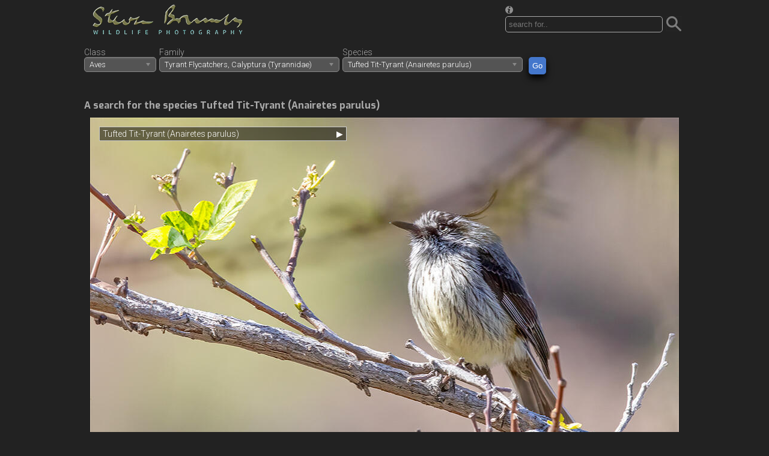

--- FILE ---
content_type: text/html; charset=UTF-8
request_url: https://www.stevenbrumby.com/Aves/120/?species=Tufted+Tit-Tyrant+%28Anairetes+parulus%29
body_size: 6408
content:
<!DOCTYPE html>
<html lang="en">

<head>
	<title>An image from a search for the species Tufted Tit-Tyrant (Anairetes parulus)</title>
	<meta id="viewport" name="viewport" content="width=device-width, initial-scale=1">
	<meta charset="utf-8">
	<meta name="author" content="Steven Brumby, Mandalay Alpacas">
	<meta name="copyright" content="Copyright (c) 2018-25 Steven Brumby">
	<meta name="description" content="A search of our collection of images and videos for the species Tufted Tit-Tyrant (Anairetes parulus)">
<base href="https://www.stevenbrumby.com/" target="_blank">
<link rel="canonical" href="https://www.stevenbrumby.com/Aves/120/?species=Tufted%20Tit-Tyrant%20%28Anairetes%20parulus%29&amp;id=2513">
	<!-- <link rel="stylesheet" type="text/css" href="css/newstyles.min.css"> -->
	<link rel="stylesheet" type="text/css" href="css/newstyles.min.css">
	<link rel="stylesheet" type="text/css" href="css/chosen.min.css">
	<link rel="stylesheet" type="text/css" href="css/chosen-grey.min.css">
	<link rel="stylesheet" type="text/css" href="css/lobibox2.min.css">
	<link rel="stylesheet" type="text/css" href="css/font-awesome.min.css">
	<link rel="stylesheet" type="text/css" href="freakflags/freakflags.min.css">
	<link rel="icon" href="images/favicon.ico" type="image/x-icon">
	<link rel="shortcut icon" href="images/favicon.ico" type="image/x-icon">
	<script src='https://www.google.com/recaptcha/api.js?render=explicit' async defer></script>
	<script src="https://kit.fontawesome.com/0f0a695055.js" crossorigin="anonymous"></script>
	<script src="js/jquery-3.7.1.min.js"></script>
	<script src="js/chosen.jquery.min.js"></script>
	<script src="js/imagesloaded.pkgd.min.js"></script>
	<script src="js/jquery.detect_swipe.min.js"></script>
	<script src="js/carousel.min.js"></script>
	<script src="js/select-options.min.js"></script>
	<script src="js/messageboxes.min.js"></script>
	<script src="js/audioplayer.min.js"></script>
	<script src="js/contact.min.js"></script>
	</head>
<body>
<div id="wrap">
<div id="header">
<form method="get" action="https://www.stevenbrumby.com/" target="_self">
<img id="keywords" src="images/info.png" alt=""><br><input type="text" name="key" placeholder="search for.." required><button type="submit"><img src="images/search.png" alt=""></button></form>
<a href="https://www.stevenbrumby.com/" target="_self"><img src="images/logo2.png" alt="Steven Brumby logo"></a>
</div>
<div id="menu">
<form method="get" action="https://www.stevenbrumby.com/" target="_self">
<div id="class" class="select-option">
Class<br><select name="class">
<option value="Aves" selected="selected">Aves</option>
<option value="Mammalia">Mammalia</option>
<option value="Reptilia">Reptilia</option>
<option value="Amphibia">Amphibia</option>
<option value="Insecta">Insecta</option>
<option value="Arachnida">Arachnida</option>
<option value="Malacostraca">Malacostraca</option>
</select>
</div>
<div id="family" class="select-option">
Family<br><select name="familyid" id="familyid">
<option value="all">All families</option>
<option value="1">Ostriches (Struthionidae)</option>
<option value="2">Rheas (Rheidae)</option>
<option value="3">Kiwis (Apterygidae)</option>
<option value="4">Cassowaries, Emu (Casuariidae)</option>
<option value="5">Tinamous (Tinamidae)</option>
<option value="6">Screamers (Anhimidae)</option>
<option value="7">Magpie Goose (Anseranatidae)</option>
<option value="8">Ducks, Geese, Swans (Anatidae)</option>
<option value="9">Megapodes (Megapodiidae)</option>
<option value="10">Chachalacas, Curassows, Guans (Cracidae)</option>
<option value="11">Guineafowl (Numididae)</option>
<option value="12">New World Quail (Odontophoridae)</option>
<option value="13">Pheasants and Allies (Phasianidae)</option>
<option value="14">Loons (Gaviidae)</option>
<option value="15">Penguins (Spheniscidae)</option>
<option value="16">Austral Storm Petrels (Oceanitidae)</option>
<option value="17">Albatrosses (Diomedeidae)</option>
<option value="19">Petrels, Shearwaters, Diving Petrels (Procellariidae)</option>
<option value="20">Grebes (Podicipedidae)</option>
<option value="21">Flamingos (Phoenicopteridae)</option>
<option value="22">Tropicbirds (Phaethontidae)</option>
<option value="23">Storks (Ciconiidae)</option>
<option value="24">Ibises, Spoonbills (Threskiornithidae)</option>
<option value="25">Herons, Bitterns (Ardeidae)</option>
<option value="26">Hamerkop (Scopidae)</option>
<option value="28">Pelicans (Pelecanidae)</option>
<option value="29">Frigatebirds (Fregatidae)</option>
<option value="30">Gannets, Boobies (Sulidae)</option>
<option value="31">Cormorants, Shags (Phalacrocoracidae)</option>
<option value="32">Anhingas, Darters (Anhingidae)</option>
<option value="33">New World Vultures (Cathartidae)</option>
<option value="35">Ospreys (Pandionidae)</option>
<option value="36">Kites, Hawks, Eagles (Accipitridae)</option>
<option value="37">Bustards (Otididae)</option>
<option value="39">Seriemas (Cariamidae)</option>
<option value="41">Sunbittern (Eurypygidae)</option>
<option value="42">Flufftails (Sarothruridae)</option>
<option value="43">Finfoots (Heliornithidae)</option>
<option value="44">Rails, Crakes and Coots (Rallidae)</option>
<option value="46">Cranes (Gruidae)</option>
<option value="47">Limpkin (Aramidae)</option>
<option value="48">Buttonquail (Turnicidae)</option>
<option value="49">Stone-curlews, Thick-knees (Burhinidae)</option>
<option value="50">Sheathbills (Chionidae)</option>
<option value="51">Magellanic Plover (Pluvianellidae)</option>
<option value="52">Oystercatchers (Haematopodidae)</option>
<option value="54">Ibisbill (Ibidorhynchidae)</option>
<option value="55">Stilts, Avocets (Recurvirostridae)</option>
<option value="56">Plovers (Charadriidae)</option>
<option value="58">Painted-snipes (Rostratulidae)</option>
<option value="59">Jacanas (Jacanidae)</option>
<option value="60">Plains-wanderer (Pedionomidae)</option>
<option value="61">Seedsnipes (Thinocoridae)</option>
<option value="62">Sandpipers, Snipes (Scolopacidae)</option>
<option value="63">Coursers, Pratincoles (Glareolidae)</option>
<option value="64">Gulls, Terns and Skimmers (Laridae)</option>
<option value="65">Skuas (Stercorariidae)</option>
<option value="66">Auks (Alcidae)</option>
<option value="67">Sandgrouse (Pteroclidae)</option>
<option value="68">Pigeons, Doves (Columbidae)</option>
<option value="69">Hoatzin (Opisthocomidae)</option>
<option value="70">Turacos (Musophagidae)</option>
<option value="71">Cuckoos (Cuculidae)</option>
<option value="72">Barn Owls (Tytonidae)</option>
<option value="73">Owls (Strigidae)</option>
<option value="74">Frogmouths (Podargidae)</option>
<option value="76">Potoos (Nyctibiidae)</option>
<option value="77">Nightjars (Caprimulgidae)</option>
<option value="78">Owlet-nightjars (Aegothelidae)</option>
<option value="79">Treeswifts (Hemiprocnidae)</option>
<option value="80">Swifts (Apodidae)</option>
<option value="81">Hummingbirds (Trochilidae)</option>
<option value="82">Mousebirds (Coliidae)</option>
<option value="83">Trogons (Trogonidae)</option>
<option value="85">Rollers (Coraciidae)</option>
<option value="87">Kingfishers (Alcedinidae)</option>
<option value="89">Motmots (Momotidae)</option>
<option value="90">Bee-eaters (Meropidae)</option>
<option value="91">Hoopoes (Upupidae)</option>
<option value="92">Wood Hoopoes (Phoeniculidae)</option>
<option value="93">Ground Hornbills (Bucorvidae)</option>
<option value="94">Hornbills (Bucerotidae)</option>
<option value="95">Jacamars (Galbulidae)</option>
<option value="96">Puffbirds (Bucconidae)</option>
<option value="97">New World Barbets (Capitonidae)</option>
<option value="98">Toucan Barbets (Semnornithidae)</option>
<option value="99">Toucans (Ramphastidae)</option>
<option value="100">Asian Barbets (Megalaimidae)</option>
<option value="101">African Barbets (Lybiidae)</option>
<option value="102">Honeyguides (Indicatoridae)</option>
<option value="103">Woodpeckers (Picidae)</option>
<option value="104">Caracaras, Falcons (Falconidae)</option>
<option value="105">New Zealand Parrots (Strigopidae)</option>
<option value="106">Cockatoos (Cacatuidae)</option>
<option value="107">African &amp; New World Parrots (Psittacidae)</option>
<option value="108">Old World Parrots (Psittaculidae)</option>
<option value="111">Broadbills (Eurylaimidae)</option>
<option value="112">Pittas (Pittidae)</option>
<option value="113">Ovenbirds (Furnariidae)</option>
<option value="114">Antbirds (Thamnophilidae)</option>
<option value="115">Antthrushes (Formicariidae)</option>
<option value="116">Antpittas (Grallariidae)</option>
<option value="117">Gnateaters (Conopophagidae)</option>
<option value="118">Tapaculos (Rhinocryptidae)</option>
<option value="120" selected="selected">Tyrant Flycatchers, Calyptura (Tyrannidae)</option>
<option value="121">Cotingas (Cotingidae)</option>
<option value="122">Manakins (Pipridae)</option>
<option value="123">Tityras, Becards, Sharpbill (Tityridae)</option>
<option value="126">Bowerbirds (Ptilonorhynchidae)</option>
<option value="127">Australasian Treecreepers (Climacteridae)</option>
<option value="128">Australasian Wrens (Maluridae)</option>
<option value="129">Honeyeaters (Meliphagidae)</option>
<option value="131">Pardalotes (Pardalotidae)</option>
<option value="132">Australasian Warblers (Acanthizidae)</option>
<option value="133">Australasian Babblers (Pomatostomidae)</option>
<option value="134">Logrunners (Orthonychidae)</option>
<option value="138">New Zealand Wattlebirds (Callaeidae)</option>
<option value="139">Stitchbird (Notiomystidae)</option>
<option value="140">Whipbirds, Jewel-babblers, Quail-thrushes (Psophodidae)</option>
<option value="141">Wattle-eyes, Batises (Platysteiridae)</option>
<option value="142">Bushshrikes (Malaconotidae)</option>
<option value="143">Boatbills (Machaerirhynchidae)</option>
<option value="144">Vangas and Allies (Vangidae)</option>
<option value="146">Woodswallows, Butcherbirds and Allies (Artamidae)</option>
<option value="148">Ioras (Aegithinidae)</option>
<option value="149">Cuckooshrikes (Campephagidae)</option>
<option value="150">Whiteheads (Mohouidae)</option>
<option value="151">Sittellas (Neosittidae)</option>
<option value="153">Australo-Papuan Bellbirds (Oreoicidae)</option>
<option value="154">Whistlers and allies (Pachycephalidae)</option>
<option value="155">Shrikes (Laniidae)</option>
<option value="156">Vireos, Greenlets &amp; Shrike-babblers (Vireonidae)</option>
<option value="157">Figbirds, Orioles &amp; Turnagra (Oriolidae)</option>
<option value="158">Drongos (Dicruridae)</option>
<option value="159">Fantails (Rhipiduridae)</option>
<option value="160">Monarchs (Monarchidae)</option>
<option value="161">Crows, Jays (Corvidae)</option>
<option value="162">Australian Mudnesters (Corcoracidae)</option>
<option value="165">Birds-of-paradise (Paradisaeidae)</option>
<option value="166">Australasian Robins (Petroicidae)</option>
<option value="168">Rockjumpers (Chaetopidae)</option>
<option value="171">Silky-flycatchers (Ptiliogonatidae)</option>
<option value="176">Fairy Flycatchers (Stenostiridae)</option>
<option value="177">Tits, Chickadees (Paridae)</option>
<option value="178">Penduline Tits (Remizidae)</option>
<option value="179">Nicators (Nicatoridae)</option>
<option value="180">Bearded Reedling (Panuridae)</option>
<option value="181">Larks (Alaudidae)</option>
<option value="182">Bulbuls (Pycnonotidae)</option>
<option value="183">Swallows, Martins (Hirundinidae)</option>
<option value="184">Cupwings (Pnoepygidae)</option>
<option value="185">Crombecs, African Warblers (Macrosphenidae)</option>
<option value="186">Cettia Bush Warblers and Allies (Cettiidae)</option>
<option value="187">Streaked Scrub Warbler (Scotocercidae)</option>
<option value="190">Bushtits (Aegithalidae)</option>
<option value="191">Leaf Warblers and Allies (Phylloscopidae)</option>
<option value="192">Reed Warblers and Allies (Acrocephalidae)</option>
<option value="193">Grassbirds and Allies (Locustellidae)</option>
<option value="196">Cisticolas and Allies (Cisticolidae)</option>
<option value="197">Babblers, Scimitar Babblers (Timaliidae)</option>
<option value="198">Fulvettas, Ground Babblers (Pellorneidae)</option>
<option value="199">Laughingthrushes and Allies (Leiothrichidae)</option>
<option value="200">Sylviid Babblers (Sylviidae)</option>
<option value="201">White-eyes (Zosteropidae)</option>
<option value="203">Sugarbirds (Promeropidae)</option>
<option value="204">Fairy-bluebirds (Irenidae)</option>
<option value="208">Wrens (Troglodytidae)</option>
<option value="209">Gnatcatchers (Polioptilidae)</option>
<option value="210">Nuthatches (Sittidae)</option>
<option value="212">Treecreepers (Certhiidae)</option>
<option value="213">Mockingbirds, Thrashers (Mimidae)</option>
<option value="214">Starlings, Rhabdornis (Sturnidae)</option>
<option value="215">Oxpeckers (Buphagidae)</option>
<option value="216">Thrushes (Turdidae)</option>
<option value="217">Chats, Old World Flycatchers (Muscicapidae)</option>
<option value="218">Dippers (Cinclidae)</option>
<option value="219">Leafbirds (Chloropseidae)</option>
<option value="220">Flowerpeckers (Dicaeidae)</option>
<option value="221">Sunbirds (Nectariniidae)</option>
<option value="222">Old World Sparrows, Snowfinches (Passeridae)</option>
<option value="223">Weavers, Widowbirds (Ploceidae)</option>
<option value="224">Waxbills, Munias and Allies (Estrildidae)</option>
<option value="225">Indigobirds, Whydahs (Viduidae)</option>
<option value="226">Olive Warbler (Peucedramidae)</option>
<option value="228">Wagtails, Pipits (Motacillidae)</option>
<option value="230">Finches, Euphonias (Fringillidae)</option>
<option value="233">Buntings (Emberizidae)</option>
<option value="234">New World Sparrows (Passerellidae)</option>
<option value="239">Wrenthrush (Zeledoniidae)</option>
<option value="242">Oropendolas, Orioles, Blackbirds (Icteridae)</option>
<option value="243">New World Warblers (Parulidae)</option>
<option value="244">Mitrospingid Tanagers (Mitrospingidae)</option>
<option value="245">Cardinals, Grosbeaks and Tanager Allies (Cardinalidae)</option>
<option value="246">Tanagers and allies (Thraupidae)</option>
<option value="10871">Shrike-tit (Falcunculidae)</option>
</select>
</div>
<div id="families-loading"></div>
<div id="species" class="select-option">
Species<br><select name="species">
<option value="all">All species</option>
<option value="Great Kiskadee (Pitangus sulphuratus)">Great Kiskadee (Pitangus sulphuratus)</option>
<option value="Cinnamon-bellied Ground Tyrant (Muscisaxicola capistratus)">Cinnamon-bellied Ground Tyrant (Muscisaxicola capistratus)</option>
<option value="Cattle Tyrant (Machetornis rixosa)">Cattle Tyrant (Machetornis rixosa)</option>
<option value="Sepia-capped Flycatcher (Leptopogon amaurocephalus)">Sepia-capped Flycatcher (Leptopogon amaurocephalus)</option>
<option value="White-browed Ground Tyrant (Muscisaxicola albilora)">White-browed Ground Tyrant (Muscisaxicola albilora)</option>
<option value="Vermilion Flycatcher (Pyrocephalus obscurus)">Vermilion Flycatcher (Pyrocephalus obscurus)</option>
<option value="Streaked Flycatcher (Myiodynastes maculatus)">Streaked Flycatcher (Myiodynastes maculatus)</option>
<option value="Sibilant Sirystes (Sirystes sibilator)">Sibilant Sirystes (Sirystes sibilator)</option>
<option value="Chocolate-vented Tyrant (Neoxolmis rufiventris)">Chocolate-vented Tyrant (Neoxolmis rufiventris)</option>
<option value="Brown-backed Chat-Tyrant (Ochthoeca fumicolor)">Brown-backed Chat-Tyrant (Ochthoeca fumicolor)</option>
<option value="Ochre-bellied Flycatcher (Mionectes oleagineus)">Ochre-bellied Flycatcher (Mionectes oleagineus)</option>
<option value="D'Orbigny's Chat-Tyrant (Ochthoeca oenanthoides)">D'Orbigny's Chat-Tyrant (Ochthoeca oenanthoides)</option>
<option value="Cassin's Kingbird (Tyrannus vociferans)">Cassin's Kingbird (Tyrannus vociferans)</option>
<option value="Sooty-headed Tyrannulet (Phyllomyias griseiceps)">Sooty-headed Tyrannulet (Phyllomyias griseiceps)</option>
<option value="Tawny-crowned Pygmy Tyrant (Euscarthmus meloryphus)">Tawny-crowned Pygmy Tyrant (Euscarthmus meloryphus)</option>
<option value="Fire-eyed Diucon (Xolmis pyrope)">Fire-eyed Diucon (Xolmis pyrope)</option>
<option value="Apical Flycatcher (Myiarchus apicalis)">Apical Flycatcher (Myiarchus apicalis)</option>
<option value="Dusky-chested Flycatcher (Myiozetetes luteiventris)">Dusky-chested Flycatcher (Myiozetetes luteiventris)</option>
<option value="Yellow Tyrannulet (Capsiempis flaveola)">Yellow Tyrannulet (Capsiempis flaveola)</option>
<option value="Grey-capped Flycatcher (Myiozetetes granadensis)">Grey-capped Flycatcher (Myiozetetes granadensis)</option>
<option value="Ash-throated Flycatcher (Myiarchus cinerascens)">Ash-throated Flycatcher (Myiarchus cinerascens)</option>
<option value="Rusty-margined Flycatcher (Myiozetetes cayanensis)">Rusty-margined Flycatcher (Myiozetetes cayanensis)</option>
<option value="White-lored Tyrannulet (Ornithion inerme)">White-lored Tyrannulet (Ornithion inerme)</option>
<option value="Ticking Doradito (Pseudocolopteryx citreola)">Ticking Doradito (Pseudocolopteryx citreola)</option>
<option value="Mistletoe Tyrannulet (Zimmerius parvus)">Mistletoe Tyrannulet (Zimmerius parvus)</option>
<option value="Yellow-bellied Chat-Tyrant (Silvicultrix diadema)">Yellow-bellied Chat-Tyrant (Silvicultrix diadema)</option>
<option value="Streamer-tailed Tyrant (Gubernetes yetapa)">Streamer-tailed Tyrant (Gubernetes yetapa)</option>
<option value="Masked Water Tyrant (Fluvicola nengeta)">Masked Water Tyrant (Fluvicola nengeta)</option>
<option value="Dark-faced Ground Tyrant (Muscisaxicola maclovianus)">Dark-faced Ground Tyrant (Muscisaxicola maclovianus)</option>
<option value="Common Tody-Flycatcher (Todirostrum cinereum)">Common Tody-Flycatcher (Todirostrum cinereum)</option>
<option value="Short-crested Flycatcher (Myiarchus ferox)">Short-crested Flycatcher (Myiarchus ferox)</option>
<option value="Tufted Tit-Tyrant (Anairetes parulus)" selected="selected">Tufted Tit-Tyrant (Anairetes parulus)</option>
<option value="Black-capped Flycatcher (Empidonax atriceps)">Black-capped Flycatcher (Empidonax atriceps)</option>
<option value="Tropical Kingbird (Tyrannus melancholicus)">Tropical Kingbird (Tyrannus melancholicus)</option>
<option value="Southern Bristle Tyrant (Pogonotriccus eximius)">Southern Bristle Tyrant (Pogonotriccus eximius)</option>
<option value="White-crested Elaenia (Elaenia albiceps)">White-crested Elaenia (Elaenia albiceps)</option>
<option value="Brown-crested Flycatcher (Myiarchus tyrannulus)">Brown-crested Flycatcher (Myiarchus tyrannulus)</option>
<option value="Rufous Casiornis (Casiornis rufus)">Rufous Casiornis (Casiornis rufus)</option>
<option value="White-fronted Ground Tyrant (Muscisaxicola albifrons)">White-fronted Ground Tyrant (Muscisaxicola albifrons)</option>
<option value="Western Flycatcher (Empidonax difficilis)">Western Flycatcher (Empidonax difficilis)</option>
<option value="Southern Beardless Tyrannulet (Camptostoma obsoletum)">Southern Beardless Tyrannulet (Camptostoma obsoletum)</option>
<option value="Grey Monjita (Xolmis cinereus)">Grey Monjita (Xolmis cinereus)</option>
<option value="Austral Negrito (Lessonia rufa)">Austral Negrito (Lessonia rufa)</option>
<option value="Black-capped Pygmy Tyrant (Myiornis atricapillus)">Black-capped Pygmy Tyrant (Myiornis atricapillus)</option>
<option value="Guianan Tyrannulet (Zimmerius acer)">Guianan Tyrannulet (Zimmerius acer)</option>
<option value="Yellow-olive Flatbill (Tolmomyias sulphurescens)">Yellow-olive Flatbill (Tolmomyias sulphurescens)</option>
<option value="Galapagos Flycatcher (Myiarchus magnirostris)">Galapagos Flycatcher (Myiarchus magnirostris)</option>
<option value="Black Phoebe (Sayornis nigricans)">Black Phoebe (Sayornis nigricans)</option>
<option value="Slaty-backed Chat-Tyrant (Ochthoeca cinnamomeiventris)">Slaty-backed Chat-Tyrant (Ochthoeca cinnamomeiventris)</option>
<option value="Crested Doradito (Pseudocolopteryx sclateri)">Crested Doradito (Pseudocolopteryx sclateri)</option>
<option value="Many-colored Rush Tyrant (Tachuris rubrigastra)">Many-colored Rush Tyrant (Tachuris rubrigastra)</option>
<option value="Social Flycatcher (Myiozetetes similis)">Social Flycatcher (Myiozetetes similis)</option>
<option value="Yellow-bellied Elaenia (Elaenia flavogaster)">Yellow-bellied Elaenia (Elaenia flavogaster)</option>
<option value="White Monjita (Xolmis irupero)">White Monjita (Xolmis irupero)</option>
<option value="Lesser Kiskadee (Philohydor lictor)">Lesser Kiskadee (Philohydor lictor)</option>
<option value="Ochre-naped Ground Tyrant (Muscisaxicola flavinucha)">Ochre-naped Ground Tyrant (Muscisaxicola flavinucha)</option>
<option value="Pied Water Tyrant (Fluvicola pica)">Pied Water Tyrant (Fluvicola pica)</option>
<option value="Short-tailed Pygmy Tyrant (Myiornis ecaudatus)">Short-tailed Pygmy Tyrant (Myiornis ecaudatus)</option>
<option value="Spectacled Tyrant (Hymenops perspicillatus)">Spectacled Tyrant (Hymenops perspicillatus)</option>
<option value="Boat-billed Flycatcher (Megarynchus pitangua)">Boat-billed Flycatcher (Megarynchus pitangua)</option>
<option value="White-headed Marsh Tyrant (Arundinicola leucocephala)">White-headed Marsh Tyrant (Arundinicola leucocephala)</option>
<option value="Strange-tailed Tyrant (Alectrurus risora)">Strange-tailed Tyrant (Alectrurus risora)</option>
</select>
</div>
<div id="species-loading"></div>
<div class="select-option">
<input class="input" type="submit" value="Go">
</div>
</form>
<br style="clear: both">
</div>
<div id="content">
<h1>A search for the species Tufted Tit-Tyrant (Anairetes parulus)</h1>
<div id="one-image">
<img src="galleryimages/largeimg2513A.jpg" alt="Tufted Tit-Tyrant (Anairetes parulus)" title="Tufted Tit-Tyrant (Anairetes parulus)" />
<div class="toggle-container">
<div class="toggle-header">
<span class="toggle-title">Tufted Tit-Tyrant (Anairetes parulus)</span>
<span class="toggle-arrow">&#9654;</span>
</div>
<div class="toggle-content">
</p>
<p>Family: Tyrant Flycatchers, Calyptura (Tyrannidae)</p>
<p>Parque Yerba Loca, Santiago, Chile.<br />#2019</p><table class="exif">
<caption>EXIF Data:</caption>
<tr>
<td>Date</td>
<td>02-Nov-2019</td>
</tr>
<tr>
<td>Camera</td>
<td>Canon EOS 7D Mark II</td>
</tr>
<tr>
<td>Lens</td>
<td>EF500mm f/4L IS II USM</td>
</tr>
<tr>
<td>Flash</td>
<td>Off, Did not fire</td>
</tr>
<tr>
<td>Focal Length</td>
<td>500mm</td>
</tr>
<tr>
<td>Exposure Time</td>
<td>1/320sec</td>
</tr>
<tr>
<td>Aperture</td>
<td>f/14</td>
</tr>
<tr>
<td>ISO</td>
<td>400</td>
</tr>
<tr>
<td>Exposure Bias</td>
<td>0</td>
</tr>
<tr>
<td>White Balance</td>
<td>0</td>
</tr>
</table>
<div class="spacer">
</div>
<p class="small">1D0B3549_1.jpg</p>
</div>
</div> <!--    End .toggle-container   -->
</div>
	</div>
	</div>
	<div id="outerfooter">
		<div style="height: 40px;"></div>
		<a href="http://www.birdingtop500.com/"><img src="https://www.birdingtop500.com/button.php?u=sbrumby" alt="Fatbirder's Top 1000 Birding Websites" style="width: 88px; height:33px;"></a>
		<a href="https://www.instagram.com/stevenbrumby"><i class="fab fa-instagram"></i></a>
		<a href="https://www.facebook.com/steven.brumby/"><i class="fab fa-facebook-square"></i></a>
		<div id="footer">
			<input type="button" value="copyright" id="copyright"> |
			<input type="button" value="about" id="about"> |
			<input type="button" value="contact" id="contact"> |
			<button id="visitors">visitors
			</button> |
			<form action="landscapes/" target="_self">
			<input type="submit" value="8k landscapes">
			</form>
			|
			<form method="get" action="https://www.stevenbrumby.com/" target="_self">
			<input type="submit" value="latest"><select name="no">
				<option value="10">10</option>
				<option value="20">20</option>
				<option value="30">30</option>
				<option value="40">40</option>
			</select>
			</form>
			|
			<input type="button" value="trips" id="trips"> |
			<input type="button" value="families" id="famex"> |
			<form method="get" action="https://www.stevenbrumby.com/" target="_self">
			<input type="submit" name="best" value="best photos">
			</form>
		</div>
	</div>
	</body>

</html>

--- FILE ---
content_type: application/javascript
request_url: https://www.stevenbrumby.com/js/select-options.min.js
body_size: 1037
content:
function setCookie(t,e,s){var i,c,a=new Date;a.setTime(a.getTime()+864e5*s),c=t+"="+e+";"+(i="expires="+a.toUTCString())+";path=/;SameSite=Lax",document.cookie=c}function getCookie(t){var e,s,i=t+"=",c=[];for(e=0,c=document.cookie.split(";");e<c.length;e+=1){for(s=c[e];" "===s.charAt(0);)s=s.substring(1);if(0===s.indexOf(i))return s.substring(i.length,s.length)}return""}function showFlag(){var t;sessionStorage.getItem("countryCode")?(t='<span class="fflag fflag-',t+=sessionStorage.getItem("countryCode"),t+=' ff-md"></span>',$("#visitors").append(t)):"ignore"===getCookie("flags")?setCookie("flags","ignore",365):$.ajax({dataType:"json",success:function(e){"success"===e.type&&(sessionStorage.setItem("countryCode",e.text),t='<span class="fflag fflag-',t+=e.text,t+=' ff-md"></span>',$("#visitors").append(t))},url:"scripts/flag.php"})}$(document).ready(function(){function t(t,e){var s,i,c,a='Species<br /><select name="species">';$("#species-loading").toggle(),$.ajax({data:{familyid:e,xclass:t},dataType:"json",success:function(t){"success"===t.type?(s=0,i=t.text.split("|"),c="",i.forEach(function(t){s+=1,c+='<option value="',c+=t,c+='"',1===s&&(c+=' selected="selected"'),c+=">",c+=t,c+="</option>\n"}),1!==s&&(a+='<option value="all">All species</option>\n'),c+="</select>\n",$("#species").html(a+c),$("#species select").chosen(),$("#species-loading").toggle()):($("#species-loading").toggle(),Lobibox.alert(t.type,{msg:t.text}))},type:"POST",url:"scripts/species.php"})}showFlag(),$.detectSwipe.preventDefault=!1,$("#copyright").click(function(){Lobibox.window({height:140,title:"Copyright",url:"scripts/copyright.php",width:602})}),$("#about").click(function(){Lobibox.window({height:650,title:"About",url:"scripts/about.php",width:602})}),$("#contact").click(function(){Lobibox.window({height:650,title:"Contact",url:"scripts/contact.html",width:602})}),$("#trips").click(function(){Lobibox.window({height:650,title:"trips",url:"scripts/trips.html",width:602})}),$("#famex").click(function(){var t=$("base").attr("href");Lobibox.window({height:650,title:"families",url:"scripts/famex.php?base="+t,width:602})}),$("#visitors").click(function(){$.ajax({success:function(t){Lobibox.window({content:t,height:320,title:"Unique visitors",width:500})},url:"scripts/flagCounter.html"})}),$("#keywords").click(function(){Lobibox.window({height:650,title:"Keyword searching",url:"scripts/key-how-to.html",width:602})}),$(".select-option select").chosen({no_results_text:"Not found!",width:"100%"}),$("#class").on("change","select",function(){var e,s,i,c,a,n,o,l;if(!$("#class").data("processing")){$("#class").data("processing",!0),s=e=this.value,l='Family<br /><select name="familyid">',$("#families-loading").toggle(),$.ajax({data:{xclass:s},dataType:"json",success:function(e){"success"===e.type?(c=0,a=e.text.split("|"),n="",a.forEach(function(t){c+=1,o=t.split("^"),n+='<option value="',n+=o[0],n+='"',1===c&&(n+=' selected="selected"',i=o[0]),n+=">",n+=o[1],n+="</option>\n"}),1!==c&&(l+='<option value="all">All families</option>\n'),n+="</select>\n",$("#family").html(l+n),$("#family select").chosen(),$("#families-loading").toggle(),$("#class").data("processing",!1),t(s,i)):($("#class").data("processing",!1),$("#families-loading").toggle(),Lobibox.alert(e.type,{msg:e.text}))},type:"POST",url:"scripts/families.php"})}}),$("#family").on("change","select",function(){var e,s=this.value;if(""!==s){if($("#family").data("processing"))return;$("#family").data("processing",!0),t(e=$("#class select").val(),s),$("#class").data("processing",!1),$("#family").data("processing",!1)}}),$("#species").on("change","select",function(){""===this.value&&$("#species option:last").prop("selected",!0).change()})});

--- FILE ---
content_type: application/javascript
request_url: https://www.stevenbrumby.com/js/carousel.min.js
body_size: 1499
content:
$(document).ready(function(){$(".toggle-header").click(function(){let t=$(this).next(".toggle-content"),i=$(this).find(".toggle-arrow");t.slideToggle(400),"▶"===i.html()?i.html("▼"):i.html("▶")})}),function(t){t.fn.slideshowxy=function(i){function n(t){let i=t%10,n=t%100;return 1===i&&11!==n?t+"st":2===i&&12!==n?t+"nd":3===i&&13!==n?t+"rd":t+"th"}var d,o,e,a,s,c,f,l,p,r,h,g,u=!0;let m=window.location.href.replace(/(&amp;id=\d+|&id=\d+)$/,""),v=window.location.search;var x=t(this),w=0,b=0,_=x.find("#thumbs div").length;if(_--,""!==v){let y=new URLSearchParams(v);for(r=0,o=y.get("id");r<=_;r++)if((g=x.find("#thumbs div").eq(r)).data("id")==o){d=r;break}}null==d&&(d=0);var k=[],S=[],D=[],q=[];for(a=(i=t.extend({},{capAlign:"center",duration:3e3,slideDir:"right",transition:"slide"},i)).duration,s=i.capAlign,c=i.transition,f=i.slideDir,x.find("#slide div.cap").css("text-align",s),r=0;r<=_;r++)g=x.find("#thumbs div").eq(r),D[r]=g.data("x"),q[r]=g.data("y"),D[r]>w&&(w=D[r]),q[r]>b&&(b=q[r]);var F=t('meta[name="description"]'),C=F.attr("content"),O=document.title;function T(i){if(u=!1,g=x.find("#thumbs div").eq(i),x.find("#thumbs div.selected").removeClass("selected"),g.addClass("selected"),d=g.data("src"),o=g.data("cap"),title=g.data("title"),id=g.data("id"),canonical=g.data("canonical"),html=g.data("html"),x.find("#bottom img").attr("src",d),t("#loading").fadeIn(),x.find("#bottom").imagesLoaded(function(){var n,e,a,s,r;x.find("#bottom img").css({height:S[i],width:k[i]}),n=(l-k[i])/2,a=(e=(p-S[i])/2).toFixed(1),a+="px ",a+=n.toFixed(1),a+="px",x.find("#bottom").css("margin",a),x.find("#bottom div.cap").css("display","none"),x.find("#top div.cap").css("display","none"),s="+","fade"===c?x.find("#top").fadeOut("slow",function(){x.find("#top img").attr("src",d),x.find("#top img").css({height:S[i],width:k[i]}),x.find("#top").css("margin",a),x.find("#top").css("display","block"),o&&(x.find("#top div.cap").text(o),x.find("#top div.cap").slideDown(200)),title&&(x.find("#top span.toggle-title").text(title),x.find("#top div.toggle-content").html(html))}):("left"===f&&(s="-"),r=s+l+"px",x.find("#top").animate({left:r},"slow",function(){x.find("#top img").attr("src",d),x.find("#top img").css({height:S[i],width:k[i]}),x.find("#top").css("margin",a),o&&(x.find("#top div.cap").text(o),x.find("#top div.cap").slideDown(200)),title&&(x.find("#top span.toggle-title").text(title),x.find("#top div.toggle-content").html(html)),x.find("#top").css("left","0px")})),t("#loading").stop(),t("#loading").fadeOut()}),""!==v){e=m+"&id="+id,window.history.pushState({},window.title,e),t('link[rel="canonical"]').attr("href",canonical);var d,o,a=", image "+(i+1).toString()+" of "+(_+1).toString(),s=C+a;F.attr("content",s),a="The "+n(i+1)+" of ",document.title=a+O}u=!0}function A(i){var d,o,a,s=t(window).width(),c=1;s<w?(c=s/w,l=s,p=b*c):(l=w,p=b);var f=parseInt(l/2-108).toString()+"px";t("#loading").css("left",f);var r=parseInt(p/2-25).toString()+"px";for(t("#loading").css("top",r),h=0;h<=_;h++)k[h]=D[h]*c,S[h]=q[h]*c;if(x.find("#goright").length?(d=l+60,x.css("width",d+"px")):x.css("width",l+"px"),x.find("#slide").css("width",l+"px"),x.find("#slide").css("height",p+"px"),(g=x.find("#thumbs div").eq(i)).addClass("selected"),o=g.data("src"),a=g.data("cap"),title=g.data("title"),html=g.data("html"),id=g.data("id"),canonical=g.data("canonical"),x.find("#bottom img").attr("src",o),t("#loading").fadeIn(),x.find("#bottom").imagesLoaded(function(){var n,d,e;x.find("#top img").attr("src",o),x.find("#top img").css({height:S[i],width:k[i]}),x.find("#bottom img").css({height:S[i],width:k[i]}),n=(l-k[i])/2,e=(d=(p-S[i])/2).toFixed(1),e+="px ",e+=n.toFixed(1),e+="px",x.find("#bottom").css("margin",e),x.find("#top").css("margin",e),a?x.find("#top div.cap").text(a):x.find("#top div.cap").css("display","none"),title&&(x.find("#top span.toggle-title").text(title),x.find("#top div.toggle-content").html(html)),t("#loading").stop(),t("#loading").fadeOut()}),"function"==typeof callback&&callback(),t("#slideshow").prop("checked")&&z(),""!==v){e=m+"&id="+id,window.history.pushState({},window.title,e),t('link[rel="canonical"]').attr("href",canonical);var u=", image "+(i+1).toString()+" of "+(_+1).toString(),y=C+u;F.attr("content",y),u="The "+n(i+1)+" of ",document.title=u+O}}function I(){u&&(--r<0&&(r=_),T(r))}function L(){u&&(++r>_&&(r=0),T(r))}function z(){if("undefined"==typeof timeoutId){function t(){"left"===f?I():L()}t(),timeoutId=setInterval(t,a)}}function j(){"undefined"!=typeof timeoutId&&(clearInterval(timeoutId),timeoutId=void 0)}function B(){}return t("body").keydown(function(t){37===t.which?I():39===t.which&&L()}),void 0!==t.detectSwipe&&(t.detectSwipe.preventDefault=!1,x.find("#top").on("swipeleft",function(){I()}),x.find("#top").on("swiperight",function(){L()})),x.find("#prev").click(function(){I()}),x.find("#next").click(function(){L()}),x.find("#thumbs div").click(function(){T(r=x.find("#thumbs div").index(t(this)))}),A(r=d),window.onresize=function(){A(r,B)},t(window).on("blur",function(){t("#slideshow").is(":checked")&&j()}),t(window).on("focus",function(){t("#slideshow").is(":checked")&&z()}),t("#slideshow").change(function(){this.checked?z():j()}),this}}(jQuery);